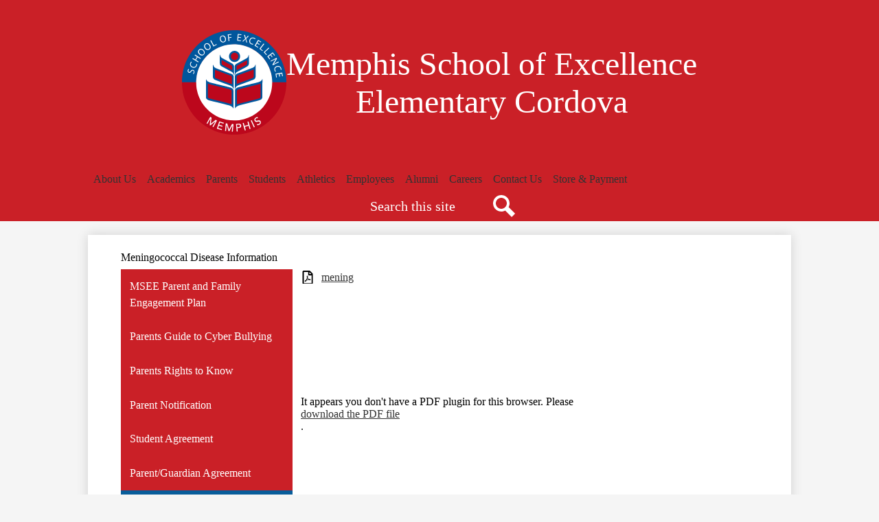

--- FILE ---
content_type: text/html;charset=UTF-8
request_url: https://mseec.sememphis.org/apps/pages/index.jsp?uREC_ID=1709957&type=d&pREC_ID=1873614
body_size: 11653
content:



































    
<!DOCTYPE html>
<!-- Powered by Edlio -->
    
        <html lang="en" class="edlio desktop">
    
    <!-- prod-cms-tomcat-v2025110301-006 -->
<head>
<script>
edlioCorpDataLayer = [{
"CustomerType": "DWS Child",
"AccountExternalId": "0010b00002VRbc9AAD",
"WebsiteName": "Memphis School of Excellence Elementary Cordova",
"WebsiteId": "MEMSOE-MESEC",
"DistrictExternalId": "0010b00002HJE26AAH",
"DistrictName": "Memphis School of Excellence",
"DistrictWebsiteId": "MEMSOE"
}];
</script>
<script>(function(w,d,s,l,i){w[l]=w[l]||[];w[l].push({'gtm.start':
new Date().getTime(),event:'gtm.js'});var f=d.getElementsByTagName(s)[0],
j=d.createElement(s),dl=l!='dataLayer'?'&l='+l:'';j.async=true;j.src=
'https://www.googletagmanager.com/gtm.js?id='+i+dl+ '&gtm_auth=53ANkNZTATx5fKdCYoahug&gtm_preview=env-1&gtm_cookies_win=x';f.parentNode.insertBefore(j,f);
})(window,document,'script','edlioCorpDataLayer','GTM-KFWJKNQ');</script>


<title>Meningococcal Disease Information – Useful Links – Memphis School of Excellence Elementary Cordova</title>
<meta http-equiv="Content-Type" content="text/html; charset=UTF-8">
<meta name="description" content="Memphis School of Excellence Elementary Cordova is located in Cordova, TN.">
<meta property="og:title" content="Meningococcal Disease Information"/>
<meta property="og:description" content=""/>
<meta property="og:image" content="http://mseec.sememphis.org/pics/MEMSOE-MESEC_LOGO.gif"/>
<meta property="og:image:width" content="250"/>
<meta property="og:image:height" content="250"/>
<meta name="generator" content="Edlio CMS">
<meta name="referrer" content="always">
<meta name="viewport" content="width=device-width, initial-scale=1.0"/>
<link rel="apple-touch-icon" sizes="180x180" href="/apple-touch-icon.png">
<link rel="icon" type="image/png" href="/favicon-32x32.png" sizes="32x32">
<link rel="icon" href="/favicon.ico" type="image/x-icon">
<!--[if lt IE 9]><script src="/apps/js/common/html5shiv-pack-1762201703554.js"></script><![endif]-->
<link rel="stylesheet" href="/apps/shared/main-pack-1762201703554.css" type="text/css">
<link rel="stylesheet" href="/shared/main.css" type="text/css">
<link rel="stylesheet" href="/apps/webapps/global/public/css/site-pack-1762201703554.css" type="text/css">
<link rel="stylesheet" href="/apps/webapps/global/public/css/temp-pack-1762201703554.css" type="text/css">
<link rel="stylesheet" href="/apps/shared/web_apps-pack-1762201703554.css" type="text/css">
<script src="/apps/js/common/common-pack-1762201703554.js" type="text/javascript" charset="utf-8"></script>

<link href="/apps/js/common/fileicons-pack-1762201703554.css" type="text/css" rel="stylesheet">
<link href="/apps/js/components/magnific-popup-pack-1762201703554.css" type="text/css" rel="stylesheet">
<link href="/apps/js/pages/public_pages-pack-1762201703554.css" type="text/css" rel="stylesheet">
<link href="/apps/js/pages/jquery.slideshow-pack-1762201703554.css" type="text/css" rel="stylesheet">
<link href="/apps/js/pages/folder_links-pack-1762201703554.css" type="text/css" rel="stylesheet">
<script type="text/javascript" charset="utf-8" src="/apps/js/jquery/3.7.1/jquery-pack-1762201703554.js"></script>
<script type="text/javascript" charset="utf-8">
					var jq37 = jQuery.noConflict();
				</script>
<script src="/apps/js/common/microevent-pack-1762201703554.js" charset="utf-8"></script>
<script src="/apps/js/pages/jquery.slideshow-pack-1762201703554.js" charset="utf-8"></script>
<script src="/apps/js/components/magnific-popup-pack-1762201703554.js" charset="utf-8"></script>
<script src="/apps/js/components/spin-pack-1762201703554.js" charset="utf-8"></script>
<script src="/apps/js/components/image-lightbox-pack-1762201703554.js" charset="utf-8"></script>
<script src="/apps/js/pages/public_pages-pack-1762201703554.js" charset="utf-8"></script>
<script src="/apps/js/pages/submenu-pack-1762201703554.js" charset="utf-8"></script>
<script type="application/ld+json">
                    {
                        "@context": "http://schema.org",
                        "@type": "BreadcrumbList",
                        "itemListElement": [
                            
                            
                                {
                                    "@type": "ListItem",
                                    "position": 1,
                                    "item": {
                                        "@id": "http://mseec.sememphis.org/apps/pages/index.jsp?uREC_ID=1709957&type=d",
                                        "name": ""
                                    }
                                },
                                
                                {
                                    "@type": "ListItem",
                                    "position": 2,
                                    "item": {
                                        "@id": "http://mseec.sememphis.org/apps/pages/index.jsp?uREC_ID=1709957&type=d&pREC_ID=1873614",
                                        "name": "Meningococcal Disease Information"
                                    }
                                }
                            
                        ]
                    }
                </script>
<link rel="stylesheet" href="//memsoem.edlioschool.com/common_files/main.css">
<script src="/apps/js/common/list-pack.js"></script>
<script type="text/javascript">
                window.edlio = window.edlio || {};
                window.edlio.isEdgeToEdge = false;
            </script>

<script type="text/javascript">
                document.addEventListener("DOMContentLoaded", function() {
                    const translateElement = document.getElementById("google_translate_element");
                    const mutationObserverCallback = function (mutationsList, observer) {
                        for (const mutation of mutationsList) {
                            if (mutation.type === 'childList') {
                                mutation.addedNodes.forEach(function (node) {
                                    if (node.nodeType === 1 && node.id === 'goog-gt-tt') {
                                        const form_element = document.getElementById("goog-gt-votingForm");
                                        if (form_element) {
                                            form_element.remove();
                                            observer.disconnect();
                                        }
                                    }
                                })
                            }
                        }
                    }

                    if (translateElement) {
                        const observer = new MutationObserver(mutationObserverCallback);
                        observer.observe(document.body, { childList: true, subtree: true });
                    }
                });
            </script>


</head>


    
	
		
		
			






<body >

<header id="header_main" class="site-header1a site-header bg-color-1" aria-label="Main Site Header">

	<a class="skip-to-content-link" href="#content_main">Skip to main content</a>
	
	<div class="school-name header-title">
		<a href="/" class="school-logo">
			<img class="logo-image" src="/pics/school_logo.svg" alt="">
			<div class="school-name-inner">
				<div class="line-one">Memphis School of Excellence</div>
				
					<div class="line-two">Elementary Cordova</div>
				
			</div>
		</a>
	</div>

	<nav id="sitenav_main" class="sitenav sitenav-main nav-group megamenu" aria-label="Main Site Navigation">
		<button id="sitenav_main_mobile_toggle" class="nav-mobile-toggle accessible-megamenu-toggle animated"><span class="hidden">Main Menu Toggle</span><span class="nav-mobile-icon-indicator"><span class="nav-mobile-icon-indicator-inner"></span></span></button>
		<ul class="nav-menu">
			
				<li class="nav-item">
					<a href="javascript:;" ><span class="nav-item-inner">About Us</span></a>
					
						<div class="sub-nav">
							<ul class="sub-nav-group">
								
									
										<li class="sub-nav-item"><a href="https://www.sememphis.org/apps/pages/index.jsp?uREC_ID=1699955&type=d&pREC_ID=1861615"  target="_blank">Mission & Vision</a></li>
									
								
									
										<li class="sub-nav-item"><a href="/apps/pages/index.jsp?uREC_ID=1707737&type=d&pREC_ID=1871648" >Principal's Message</a></li>
									
								
									
										<li class="sub-nav-item"><a href="/apps/pages/index.jsp?uREC_ID=1707737&type=d&pREC_ID=1871673" >Achievements</a></li>
									
								
									
										<li class="sub-nav-item"><a href="/apps/staff/" >Staff Directory</a></li>
									
								
									
										<li class="sub-nav-item"><a href="/apps/pages/index.jsp?uREC_ID=1707737&type=d&pREC_ID=2224990"  target="_blank">Finance</a></li>
									
								
									
										<li class="sub-nav-item"><a href="/apps/pages/index.jsp?uREC_ID=1707737&type=d&pREC_ID=1871692" >School Brochure</a></li>
									
								
									
										<li class="sub-nav-item"><a href="/apps/pages/index.jsp?uREC_ID=1708418&type=d" >Schools</a></li>
									
								
									
										<li class="sub-nav-item"><a href="https://www.readfoundationus.org/apps/pages/index.jsp?uREC_ID=4350305&type=d&pREC_ID=2602770" >Read Foundation Strategic Plan</a></li>
									
								
									
										<li class="sub-nav-item"><a href="/apps/album/" >Photo Album</a></li>
									
								
									
										<li class="sub-nav-item"><a href="/apps/video/" >Video Gallery</a></li>
									
								
									
										<li class="sub-nav-item"><a href="/apps/pages/index.jsp?uREC_ID=1768747&type=d" >Media Releases</a></li>
									
								
									
										<li class="sub-nav-item"><a href="/apps/pages/index.jsp?uREC_ID=1709896&type=d" >Social Media Links</a></li>
									
								
									
										<li class="sub-nav-item"><a href="/apps/pages/index.jsp?uREC_ID=1707737&type=d&pREC_ID=1873442" >SCS School Performance Framework</a></li>
									
								
									
										<li class="sub-nav-item"><a href="/apps/pages/index.jsp?uREC_ID=1707737&type=d&pREC_ID=1873448" >Donate to MSE</a></li>
									
								
									
										<li class="sub-nav-item"><a href="/apps/pages/index.jsp?uREC_ID=1707737&type=d&pREC_ID=1873461" >F.A.Q</a></li>
									
								
									
										<li class="sub-nav-item"><a href="https://3.files.edl.io/b97b/21/10/25/130304-3de3f405-8130-4293-9317-dd148bc9f91a.png"  target="_blank">Network Organization Chart</a></li>
									
								
									
										<li class="sub-nav-item"><a href="/apps/pages/index.jsp?uREC_ID=1707737&type=d&pREC_ID=2556679" >Title 1 Federal Programs</a></li>
									
								
							</ul>
							<div class="mm-extra-content">
								
								<div class="info">
								
								</div>
							</div>
						</div>
					
				</li>
			
				<li class="nav-item">
					<a href="javascript:;" ><span class="nav-item-inner">Academics</span></a>
					
						<div class="sub-nav">
							<ul class="sub-nav-group">
								
									
										<li class="sub-nav-item"><a href="http://www.sememphis.org/apps/pages/index.jsp?uREC_ID=1858351&type=d" >MSE Continuous Learning Plan (CLP)</a></li>
									
								
									
										<li class="sub-nav-item"><a href="https://mseec.sememphis.org/apps/pages/index.jsp?uREC_ID=1709913&type=d&pREC_ID=2184725" >Foundational Literacy Skills Plan</a></li>
									
								
									
										<li class="sub-nav-item"><a href="http://www.sememphis.org/apps/pages/index.jsp?uREC_ID=1699991&type=d" >Academic Programs</a></li>
									
								
									
										<li class="sub-nav-item"><a href="http://www.sememphis.org/apps/pages/index.jsp?uREC_ID=1757865&type=d" >Annual Performance Report</a></li>
									
								
									
										<li class="sub-nav-item"><a href="https://reportcard.tnk12.gov/"  target="_blank">State Report Card</a></li>
									
								
									
										<li class="sub-nav-item"><a href="/apps/pages/index.jsp?uREC_ID=1758429&type=d"  target="_blank">PBIS</a></li>
									
								
									
										<li class="sub-nav-item"><a href="http://www.sememphis.org/apps/pages/index.jsp?uREC_ID=1700001&type=d" >Counseling</a></li>
									
								
									
										<li class="sub-nav-item"><a href="http://www.sememphis.org/apps/pages/index.jsp?uREC_ID=1700009&type=d" >Special Education</a></li>
									
								
									
										<li class="sub-nav-item"><a href="http://www.sememphis.org/apps/pages/index.jsp?uREC_ID=1700011&type=d" >English Language Learners</a></li>
									
								
									
										<li class="sub-nav-item"><a href="http://www.sememphis.org/apps/pages/index.jsp?uREC_ID=1757867&type=d" >Gifted & Talented</a></li>
									
								
									
										<li class="sub-nav-item"><a href="http://www.sememphis.org/apps/pages/index.jsp?uREC_ID=1700009&type=d" >STEM Education</a></li>
									
								
									
										<li class="sub-nav-item"><a href="http://www.sememphis.org/apps/pages/index.jsp?uREC_ID=1757869&type=d" >Assessment & Testing</a></li>
									
								
									
										<li class="sub-nav-item"><a href="http://www.sememphis.org/apps/pages/index.jsp?uREC_ID=1757870&type=d" >Academic Calendar</a></li>
									
								
									
										<li class="sub-nav-item"><a href="https://www.tn.gov/education/index.shtml"  target="_blank">TN Department of Education</a></li>
									
								
									
										<li class="sub-nav-item"><a href="https://docs.google.com/spreadsheets/d/1aKo7dg-TW2UuDPYBAnEJnOO7NyyPuNXkksEF9yzYgQQ/edit?usp=sharing" >Age-Appropriate Reading Materials</a></li>
									
								
									
										<li class="sub-nav-item"><a href="https://www.sememphis.org/apps/pages/index.jsp?uREC_ID=1757869&type=d&pREC_ID=1861727" >Assessment & Testing</a></li>
									
								
							</ul>
							<div class="mm-extra-content">
								
								<div class="info">
								
								</div>
							</div>
						</div>
					
				</li>
			
				<li class="nav-item">
					<a href="javascript:;" ><span class="nav-item-inner">Parents</span></a>
					
						<div class="sub-nav">
							<ul class="sub-nav-group">
								
									
										<li class="sub-nav-item"><a href="https://sememphis.powerschool.com/public/home.html"  target="_blank">MSE PowerSchool Login/Registration</a></li>
									
								
									
										<li class="sub-nav-item"><a href="https://scstn.powerschool.com/public/"  target="_blank">SCS PowerSchool Login</a></li>
									
								
									
										<li class="sub-nav-item"><a href="https://www.sememphis.org/apps/pages/index.jsp?uREC_ID=1757870&type=d&pREC_ID=1861733" >Academic Calendar</a></li>
									
								
									
										<li class="sub-nav-item"><a href="/apps/pages/index.jsp?uREC_ID=1709942&type=d&pREC_ID=1873540"  target="_blank">Student Application Form</a></li>
									
								
									
										<li class="sub-nav-item"><a href="/apps/pages/index.jsp?uREC_ID=1709942&type=d&pREC_ID=1873541" >Reenrollment Form</a></li>
									
								
									
										<li class="sub-nav-item"><a href="https://www.sememphis.org/apps/pages/index.jsp?uREC_ID=1700016&type=d&pREC_ID=1861760" >Student & Parent Handbook</a></li>
									
								
									
										<li class="sub-nav-item"><a href="https://www.sememphis.org/apps/pages/index.jsp?uREC_ID=1700016&type=d&pREC_ID=2543017" >Military Family Resource Page</a></li>
									
								
									
										<li class="sub-nav-item"><a href="/apps/pages/index.jsp?uREC_ID=1709942&type=d&pREC_ID=1873551"  target="_blank">Transportation</a></li>
									
								
									
										<li class="sub-nav-item"><a href="/apps/pages/index.jsp?uREC_ID=1709942&type=d&pREC_ID=1873555" >Volunteer Signup</a></li>
									
								
									
										<li class="sub-nav-item"><a href="/apps/pages/index.jsp?uREC_ID=1709942&type=d&pREC_ID=1873559" >PTO</a></li>
									
								
									
										<li class="sub-nav-item"><a href="/apps/pages/index.jsp?uREC_ID=1709957&type=d" >Useful Links</a></li>
									
								
									
										<li class="sub-nav-item"><a href="https://1.cdn.edl.io/3nEYXHqGsSrgmtQTpObMMArIDn1rnUamHkKgQKxhwAJPu2yh.pdf"  target="_blank">State Statutory Rights of Parents and Students</a></li>
									
								
									
										<li class="sub-nav-item"><a href="https://4.files.edl.io/18a8/09/08/20/215653-f4ce94bc-ef4f-4b59-9459-a12e34535f01.pdf"  target="_blank">MSEEC Parent Compact 2020-21</a></li>
									
								
									
										<li class="sub-nav-item"><a href="https://forms.gle/GD2dzvXhZjbgCZCr6" >Student Absence Form</a></li>
									
								
									
										<li class="sub-nav-item"><a href="https://4.files.edl.io/f5b8/08/12/22/163321-7d1f2386-eec4-49b3-b044-8210f9a09eda.pdf"  target="_blank">MSEC Parent and Family Engagement Policy</a></li>
									
								
									
										<li class="sub-nav-item"><a href="https://docs.google.com/forms/d/e/1FAIpQLSea4SPH7RpZ1NNWQakXHpRPXn0yhCoL4Y_I5bFz0cuOFGGkPA/viewform"  target="_blank">Suggestion Box!</a></li>
									
								
									
										<li class="sub-nav-item"><a href="https://4.files.edl.io/3862/07/10/23/191454-e173b441-313c-4cee-92e3-2372bd858dd7.pdf" >MSEEC School Supply List 2023-2024</a></li>
									
								
							</ul>
							<div class="mm-extra-content">
								
								<div class="info">
								
								</div>
							</div>
						</div>
					
				</li>
			
				<li class="nav-item">
					<a href="javascript:;" ><span class="nav-item-inner">Students</span></a>
					
						<div class="sub-nav">
							<ul class="sub-nav-group">
								
									
										<li class="sub-nav-item"><a href="https://sememphis.powerschool.com/public/home.html"  target="_blank">MSE PowerSchool Login</a></li>
									
								
									
										<li class="sub-nav-item"><a href="https://scstn.powerschool.com/public/"  target="_blank">SCS PowerSchool Login</a></li>
									
								
									
										<li class="sub-nav-item"><a href="/apps/pages/index.jsp?uREC_ID=1710012&type=d&pREC_ID=1873628" >Bell Schedule</a></li>
									
								
									
										<li class="sub-nav-item"><a href="http://www.mcsk12.net/nutrition/menus.php"  target="_blank">Lunch Menu</a></li>
									
								
									
										<li class="sub-nav-item"><a href="https://accounts.google.com/signin/v2/identifier?continue=https://mail.google.com/mail/&ltmpl=default&hd=sememphis.org&service=mail&sacu=1&rip=1&flowName=GlifWebSignIn&flowEntry=ServiceLogin"  target="_blank">Student Email</a></li>
									
								
									
										<li class="sub-nav-item"><a href="https://docs.google.com/forms/d/1auCtFefdZQBv9AzjkmzhebzetUqEJM6idopAXKtAIGQ/edit"  target="_blank">MSE Student IT Help Request Form</a></li>
									
								
									
										<li class="sub-nav-item"><a href="https://www.sememphis.org/apps/pages/index.jsp?uREC_ID=1700016&type=d&pREC_ID=1861760" >Student & Parent Handbook</a></li>
									
								
									
										<li class="sub-nav-item"><a href="/apps/album/" >Photo Album</a></li>
									
								
									
										<li class="flyout">
											<a href="/apps/pages/index.jsp?uREC_ID=1710012&type=d&pREC_ID=1873639" >Student Useful Links</a>
											<ul class="flyout-group">
												
													<li class="sub-nav-item"><a href="https://docs.google.com/document/d/1_dOuk1LUtyLbav0RH4Ij9pWd5RQaD7LZ/edit" >Clubs Manual</a></li>
												
											</ul>
										</li>
									
								
									
										<li class="sub-nav-item"><a href="/apps/pages/index.jsp?uREC_ID=1710012&type=d&pREC_ID=1873644" >Report Bullying</a></li>
									
								
									
										<li class="sub-nav-item"><a href="https://1.cdn.edl.io/3nEYXHqGsSrgmtQTpObMMArIDn1rnUamHkKgQKxhwAJPu2yh.pdf"  target="_blank">State Statutory Rights of Parents and Students</a></li>
									
								
									
										<li class="sub-nav-item"><a href="https://forms.gle/WetQvcXFiHeMb1kD6"  target="_blank">Student Absence Form</a></li>
									
								
							</ul>
							<div class="mm-extra-content">
								
								<div class="info">
								
								</div>
							</div>
						</div>
					
				</li>
			
				<li class="nav-item">
					<a href="javascript:;" ><span class="nav-item-inner">Athletics</span></a>
					
						<div class="sub-nav">
							<ul class="sub-nav-group">
								
									
										<li class="sub-nav-item"><a href="/apps/pages/index.jsp?uREC_ID=1710031&type=d&pREC_ID=1873655" >MSE Elementary Cordova</a></li>
									
								
							</ul>
							<div class="mm-extra-content">
								
								<div class="info">
								
								</div>
							</div>
						</div>
					
				</li>
			
				<li class="nav-item">
					<a href="javascript:;" ><span class="nav-item-inner">Employees</span></a>
					
						<div class="sub-nav">
							<ul class="sub-nav-group">
								
									
										<li class="sub-nav-item"><a href="https://sememphis-mseec.edlioadmin.com/apps/login/"  target="_blank">Website Employee Login</a></li>
									
								
									
										<li class="sub-nav-item"><a href="https://sememphis.powerschool.com/admin/pw.html"  target="_blank">MSE PowerSchool Admin</a></li>
									
								
									
										<li class="sub-nav-item"><a href="https://sememphis.powerschool.com/teachers/pw.html"  target="_blank">MSE PowerSchool Teacher</a></li>
									
								
									
										<li class="sub-nav-item"><a href="http://www.edugoodies.com/scs"  target="_blank">SCS PowerSchool</a></li>
									
								
									
										<li class="sub-nav-item"><a href="https://forms.gle/GCmwu61eoJ22654p9"  target="_blank">SCS PowerSchool Login Issue</a></li>
									
								
									
										<li class="sub-nav-item"><a href="https://www.sememphis.org/apps/pages/index.jsp?uREC_ID=1757870&type=d&pREC_ID=1861733" >Academic Calendar</a></li>
									
								
									
										<li class="sub-nav-item"><a href="https://www.sememphis.org/apps/pages/index.jsp?uREC_ID=1700051&type=d&pREC_ID=1941173"  target="_blank">Employee Handbook</a></li>
									
								
									
										<li class="sub-nav-item"><a href="https://mail.google.com/a/sememphis.org"  target="_blank">Employee Email</a></li>
									
								
									
										<li class="sub-nav-item"><a href="https://auth.operationshero.com/login"  target="_blank">IT Service Request</a></li>
									
								
									
										<li class="sub-nav-item"><a href="/apps/pages/index.jsp?uREC_ID=1709957&type=d&pREC_ID=2068206" >Staff Dashboard</a></li>
									
								
									
										<li class="sub-nav-item"><a href="https://efp224eac.efinanceplus.powerschool.com/eFP22.4/EmployeeAccessCenter/Web/MultDBlogin.aspx?entity=MSEENV"  target="_blank">My Payroll</a></li>
									
								
									
										<li class="sub-nav-item"><a href="https://rossandyerger.employeenavigator.com/benefits/Account/Login"  target="_blank">Health Benefits</a></li>
									
								
									
										<li class="sub-nav-item"><a href="https://erp2310eac.erp.powerschool.com/erp/EmployeeAccessCenter/Web/ExternalLogin.aspx?districtid=d83eaa19-a0fc-4c8d-ab93-80de8641f334"  target="_blank">Employee Access Center (EAC)</a></li>
									
								
									
										<li class="sub-nav-item"><a href="https://site.gcntraining.com/"  target="_blank">MSE GCN PD Training</a></li>
									
								
									
										<li class="sub-nav-item"><a href="https://sememphis.tedk12.com/hire/index.aspx"  target="_blank">Internal Job Apprication</a></li>
									
								
									
										<li class="sub-nav-item"><a href="/apps/pages/index.jsp?uREC_ID=1710045&type=d&pREC_ID=1873704" >Academic DashBoard</a></li>
									
								
									
										<li class="sub-nav-item"><a href="/apps/pages/index.jsp?uREC_ID=1710045&type=d&pREC_ID=1873705" >Discipline DashBoard</a></li>
									
								
									
										<li class="sub-nav-item"><a href="/apps/pages/index.jsp?uREC_ID=1710045&type=d&pREC_ID=2339135" >MSE Pay Day Schedule</a></li>
									
								
									
										<li class="sub-nav-item"><a href="https://www.sememphis.org/apps/pages/index.jsp?uREC_ID=1699987&type=d&pREC_ID=2349885" >Timesheet Form</a></li>
									
								
									
										<li class="sub-nav-item"><a href="https://4.files.edl.io/6d82/08/31/22/144551-75228c0e-e5d9-44ec-8a59-1798b7fef7a2.pdf" >MSE PD Request Policy</a></li>
									
								
									
										<li class="sub-nav-item"><a href="https://www.sememphis.org/apps/pages/index.jsp?uREC_ID=1700051&type=d&pREC_ID=2392939" >MSE Family and Medical Leave Policy</a></li>
									
								
									
										<li class="sub-nav-item"><a href="https://sites.google.com/sememphis.org/memphisschoolofexcellence?usp=sharing"  target="_blank">Teacher Portal</a></li>
									
								
									
										<li class="sub-nav-item"><a href="https://mse.frontierportal.com/Account/Login?ReturnUrl=/HomeVisit" >Home-Visit Portal Login</a></li>
									
								
									
										<li class="sub-nav-item"><a href="https://auth.operationshero.com/login"  target="_blank">Operation Hero (IT-Operation Request)</a></li>
									
								
							</ul>
							<div class="mm-extra-content">
								
								<div class="info">
								
								</div>
							</div>
						</div>
					
				</li>
			
				<li class="nav-item">
					<a href="javascript:;" ><span class="nav-item-inner">Alumni</span></a>
					
						<div class="sub-nav">
							<ul class="sub-nav-group">
								
									
										<li class="sub-nav-item"><a href="https://www.sememphis.org/apps/pages/index.jsp?uREC_ID=1700052&type=d&pREC_ID=1861832" >Welcome</a></li>
									
								
									
										<li class="sub-nav-item"><a href="https://www.sememphis.org/apps/pages/index.jsp?uREC_ID=1700052&type=d&pREC_ID=1861834"  target="_blank">Transcript Request</a></li>
									
								
									
										<li class="sub-nav-item"><a href="https://www.sememphis.org/apps/pages/index.jsp?uREC_ID=1700052&type=d&pREC_ID=1861836"  target="_blank">Upcoming Events</a></li>
									
								
									
										<li class="sub-nav-item"><a href="https://www.sememphis.org/apps/pages/index.jsp?uREC_ID=1700052&type=d&pREC_ID=1861841"  target="_blank">Alumni Signup</a></li>
									
								
									
										<li class="sub-nav-item"><a href="https://gradulet.org/"  target="_blank">Gradulet</a></li>
									
								
							</ul>
							<div class="mm-extra-content">
								
								<div class="info">
								
								</div>
							</div>
						</div>
					
				</li>
			
				<li class="nav-item">
					<a href="javascript:;" ><span class="nav-item-inner">Careers</span></a>
					
						<div class="sub-nav">
							<ul class="sub-nav-group">
								
									
										<li class="sub-nav-item"><a href="https://www.sememphis.org/apps/pages/index.jsp?uREC_ID=1700055&type=d&pREC_ID=1861844" >Welcome</a></li>
									
								
									
										<li class="sub-nav-item"><a href="https://www.sememphis.org/apps/pages/index.jsp?uREC_ID=1700055&type=d&pREC_ID=2105122"  target="_blank">Employment Opportunities</a></li>
									
								
									
										<li class="sub-nav-item"><a href="https://www.sememphis.org/apps/pages/index.jsp?uREC_ID=1700055&type=d&pREC_ID=1861847" >Salary Schedules</a></li>
									
								
									
										<li class="sub-nav-item"><a href="https://www.sememphis.org/apps/pages/index.jsp?uREC_ID=1700055&type=d&pREC_ID=2127508" >MSE Benefits</a></li>
									
								
									
										<li class="sub-nav-item"><a href="https://www.sememphis.org/apps/pages/index.jsp?uREC_ID=1700055&type=d&pREC_ID=2127490" >Employee Assistance Program</a></li>
									
								
									
										<li class="sub-nav-item"><a href="https://www.sememphis.org/apps/pages/index.jsp?uREC_ID=1700055&type=d&pREC_ID=2105687" >Coaching Support</a></li>
									
								
									
										<li class="sub-nav-item"><a href="https://www.sememphis.org/apps/pages/index.jsp?uREC_ID=1700055&type=d&pREC_ID=2105465"  target="_blank">Refer a Teacher</a></li>
									
								
									
										<li class="sub-nav-item"><a href="https://www.sememphis.org/apps/pages/index.jsp?uREC_ID=1700055&type=d&pREC_ID=2105551" >Grow Your Own Administrator</a></li>
									
								
									
										<li class="sub-nav-item"><a href="https://www.sememphis.org/apps/pages/index.jsp?uREC_ID=1700055&type=d&pREC_ID=1861850" >Service Record Request</a></li>
									
								
									
										<li class="sub-nav-item"><a href="https://www.sememphis.org/apps/pages/index.jsp?uREC_ID=1757870&type=d&pREC_ID=1861733" >Employee Calendar</a></li>
									
								
									
										<li class="sub-nav-item"><a href="https://www.sememphis.org/apps/pages/index.jsp?uREC_ID=2801991&type=d&pREC_ID=2312165"  target="_blank">Other Job Opportunities</a></li>
									
								
							</ul>
							<div class="mm-extra-content">
								
								<div class="info">
								
								</div>
							</div>
						</div>
					
				</li>
			
				<li class="nav-item">
					<a href="javascript:;" ><span class="nav-item-inner">Contact Us</span></a>
					
						<div class="sub-nav">
							<ul class="sub-nav-group">
								
									
										<li class="sub-nav-item"><a href="/apps/pages/index.jsp?uREC_ID=1710136&type=d&pREC_ID=1873753" >Contact Us</a></li>
									
								
									
										<li class="sub-nav-item"><a href="/apps/contact/" >Guest Book</a></li>
									
								
									
										<li class="sub-nav-item"><a href="https://docs.google.com/forms/d/e/1FAIpQLSdPbIj199TQG9xyjC3Hjc4ebq1JHGXog4aT76yXL_ubOZDqCA/viewform"  target="_blank">PowerSchool Login Issue</a></li>
									
								
									
										<li class="sub-nav-item"><a href="/apps/pages/index.jsp?uREC_ID=1707737&type=d&pREC_ID=1873461" >F.A.Q</a></li>
									
								
									
										<li class="sub-nav-item"><a href="https://mseec.sememphis.org/apps/pages/index.jsp?uREC_ID=1709913&type=d&pREC_ID=2184725" >Foundational Literacy Skills Plan</a></li>
									
								
							</ul>
							<div class="mm-extra-content">
								
								<div class="info">
								
								</div>
							</div>
						</div>
					
				</li>
			
				<li class="nav-item">
					<a href="https://osp.osmsinc.com/SEMemphis/BVModules/CategoryTemplates/Detailed%20List%20with%20Properties/Category.aspx?categoryid=NG360" ><span class="nav-item-inner">Store & Payment</span></a>
					
				</li>
			
		</ul>
	</nav>

	<div class="search-holder mobile-hidden">
		<form action="/apps/search/" id="search" class="site-search-field">
			<label for="site_search" class="hidden">Search</label>
			<input type="search" class="site-search-field-input" id="site_search" name="q" placeholder="Search this site" title="Search">
			<button type="submit" class="site-search-button" ><svg xmlns="http://www.w3.org/2000/svg" version="1.1" x="0" y="0" viewBox="0 0 64 64" xml:space="preserve"><path d="M64 54L45.2 35.2C47 31.9 48 28.1 48 24 48 10.7 37.3 0 24 0S0 10.7 0 24s10.7 24 24 24c4.1 0 7.9-1 11.2-2.8L54 64 64 54zM8 24c0-8.8 7.2-16 16-16s16 7.2 16 16 -7.2 16-16 16S8 32.8 8 24z"/></svg><span class="hidden">Search</span></button>
		</form>
		<a href="/apps/search" class="search-icon-link"><svg xmlns="http://www.w3.org/2000/svg" version="1.1" x="0" y="0" viewBox="0 0 64 64" xml:space="preserve"><path d="M64 54L45.2 35.2C47 31.9 48 28.1 48 24 48 10.7 37.3 0 24 0S0 10.7 0 24s10.7 24 24 24c4.1 0 7.9-1 11.2-2.8L54 64 64 54zM8 24c0-8.8 7.2-16 16-16s16 7.2 16 16 -7.2 16-16 16S8 32.8 8 24z"/></svg><span class="hidden">Search</span></a>
	</div>
	
</header>
<main id="content_main" class="site-content" aria-label="Main Site Content" tabindex="-1">



		
	
    

    


<style>
	:root {
		--primary-color: rgb(202,32,39);
		--over-primary-color: rgb(255, 255, 255);
		--secondary-color: rgb(8,93,154);
		--over-secondary-color: rgb(255, 255, 255);
	}
</style>




    
    
    

















    

    












        <h1 class="pageTitle ">Meningococcal Disease Information</h1>
    


<div class="left-aligned pages-content-wrapper style-overwrite  ">




<script>
	var script = document.createElement('script');
	script.src = "https://cdnjs.cloudflare.com/ajax/libs/tota11y/0.1.6/tota11y.min.js";

	if(getQueryString('tota11y') === 'true') {
		document.head.append(script);
	}	

	function getQueryString (field, url) {
		var href = url ? url : window.location.href;
		var reg = new RegExp( '[?&]' + field + '=([^&#]*)', 'i' );
		var string = reg.exec(href);
		return string ? string[1] : null;
	}
</script>

<div class="pages-left-column-wrapper" 
	style="margin-left: -262px;"
> 
	<div class="pages-left-column pages-column" 
			style="margin-left: 262px"
	>



<div class="page-block page-block-files  ">
		<ul class="page-block-file attachment-list-public">
					<li class="file-holder">

								<a class="attachment-type-pdf" id="10,280,292" href="https://4.files.edl.io/84f6/03/24/20/155139-233491f8-ca1e-47ed-b57f-1c4f0532de2c.pdf" target="_blank">mening</a>
								<object data="https://4.files.edl.io/84f6/03/24/20/155139-233491f8-ca1e-47ed-b57f-1c4f0532de2c.pdf" type="application/pdf" width="100%" height="925px" class="large" title="mening">
									<embed src="https://4.files.edl.io/84f6/03/24/20/155139-233491f8-ca1e-47ed-b57f-1c4f0532de2c.pdf" type="application/pdf" />
									<p>It appears you don't have a PDF plugin for this browser.
									Please <a href="https://4.files.edl.io/84f6/03/24/20/155139-233491f8-ca1e-47ed-b57f-1c4f0532de2c.pdf">download the PDF file</a>.</p>
								</object>
					</li>
			</ul>
</div>




	</div>
</div>


<div 
	class="pages-right-column pages-column" 
	style="width: 250px;"
	
>




    <div class="page-block page-block-nav page-block-nav-colors ">
        <nav
            class=""
            aria-label="Navigation for Useful Links section"
            data-type="vertical">
            <ul>

        <li class=" ">
            <div class="title-wrapper">
    <a href="/apps/pages/index.jsp?uREC_ID=1709957&type=d&pREC_ID=1873562"  >
        <span class="title">MSEE Parent and Family Engagement Plan</span>
    </a>

            </div>
        </li>

        <li class=" ">
            <div class="title-wrapper">
    <a href="/apps/pages/index.jsp?uREC_ID=1709957&type=d&pREC_ID=1873570"  >
        <span class="title">Parents Guide to Cyber Bullying</span>
    </a>

            </div>
        </li>

        <li class=" ">
            <div class="title-wrapper">
    <a href="/apps/pages/index.jsp?uREC_ID=1709957&type=d&pREC_ID=1873575"  >
        <span class="title">Parents Rights to Know</span>
    </a>

            </div>
        </li>

        <li class=" ">
            <div class="title-wrapper">
    <a href="/apps/pages/index.jsp?uREC_ID=1709957&type=d&pREC_ID=1873583"  >
        <span class="title">Parent Notification</span>
    </a>

            </div>
        </li>

        <li class=" ">
            <div class="title-wrapper">
    <a href="/apps/pages/index.jsp?uREC_ID=1709957&type=d&pREC_ID=1873596"  >
        <span class="title">Student Agreement</span>
    </a>

            </div>
        </li>

        <li class=" ">
            <div class="title-wrapper">
    <a href="/apps/pages/index.jsp?uREC_ID=1709957&type=d&pREC_ID=1873604"  >
        <span class="title">Parent/Guardian Agreement</span>
    </a>

            </div>
        </li>

        <li class="current ">
            <div class="title-wrapper">
    <a href="/apps/pages/index.jsp?uREC_ID=1709957&type=d&pREC_ID=1873614" aria-current="Page" >
        <span class="title">Meningococcal Disease Information</span>
    </a>

            </div>
        </li>

        <li class=" ">
            <div class="title-wrapper">
    <a href="/apps/pages/index.jsp?uREC_ID=1709957&type=d&pREC_ID=1873619"  >
        <span class="title">The Excel Center Flier</span>
    </a>

            </div>
        </li>

        <li class=" ">
            <div class="title-wrapper">
    <a href="/apps/pages/index.jsp?uREC_ID=1709957&type=d&pREC_ID=1873621"  >
        <span class="title">Influenza Notification</span>
    </a>

            </div>
        </li>

        <li class=" ">
            <div class="title-wrapper">
    <a href="/apps/pages/index.jsp?uREC_ID=1709957&type=d&pREC_ID=1969266"  >
        <span class="title">Technology Acceptable Use Policy</span>
    </a>

            </div>
        </li>

        <li class=" ">
            <div class="title-wrapper">
    <a href="/apps/pages/index.jsp?uREC_ID=1709957&type=d&pREC_ID=1969267"  >
        <span class="title">Student Portable Device Loan Agreement</span>
    </a>

            </div>
        </li>

        <li class=" ">
            <div class="title-wrapper">
    <a href="/apps/pages/index.jsp?uREC_ID=1709957&type=d&pREC_ID=1982134"  >
        <span class="title">Shared Residence Affidavit</span>
    </a>

            </div>
        </li>

        <li class=" ">
            <div class="title-wrapper">
    <a href="/apps/pages/index.jsp?uREC_ID=1709957&type=d&pREC_ID=2068206"  >
        <span class="title">Staff Dashboard</span>
    </a>

            </div>
        </li>

        <li class=" ">
            <div class="title-wrapper">
    <a href="/apps/pages/index.jsp?uREC_ID=1709957&type=d&pREC_ID=2650910"  >
        <span class="title">CIPA (Children's Internet Protection Act)</span>
    </a>

            </div>
        </li>
            </ul>
        </nav>
    </div>


</div>
	</div>








	
</main>
<footer class="site-footer modular-footer" id="footer_main" aria-label="Main Site Footer">
<div class="footer-grid">
<div class="footer-row bg-color-2 width-constrain-row convert-none padded-row">
<div class="footer-row-inner">
<div class="footer-column">
<div class="school-name footer-title school-logo logo-orientation-horizontal ">
<img class="logo-image" src="/pics/school_logo.svg" alt="">
<div class="school-name-inner">
<div class="line-one">Memphis School of Excellence</div>
<div class="line-two">Elementary Cordova</div>
</div>
</div>
<div class="footer-address">
<div class="footer-info-block"><a href="/apps/maps">8350 Macon Rd., <br>Cordova, TN 38018</a></div>
<div class="footer-info-block">Phone: <a href="tel:+19017078146">(901) 707-8146 </a></div>
<div class="footer-info-block">Fax: (901) 654-3087 </div>
</div>
<nav id="footer_nav1" class="footer-secondary-nav flat-icon-colors orientation-vertical" aria-labelledby="footer_nav1_header">
<div class="section-title" id="footer_nav1_header">Useful Links </div>
<ul class="links-list">
<li class="link-item item-name"><a href="https://www.sememphis.org/pdf/AccessibilityStatement2.pdf"><span class="link-text">Accessiblity Statement</span></a></li>
<li class="link-item item-name"><a href="https://www.sememphis.org/apps/pages/index.jsp?uREC_ID=1700020&type=d&pREC_ID=2538670"><span class="link-text">FERPA - Non-Discrimination </span></a></li>
<li class="link-item item-name"><a href="https://www.sememphis.org/apps/pages/index.jsp?uREC_ID=1700055&type=d&pREC_ID=2105122"><span class="link-text">Employment</span></a></li>
<li class="link-item item-name"><a href="https://www.sememphis.org/apps/pages/index.jsp?uREC_ID=1700020&type=d&pREC_ID=1969258"><span class="link-text">MSE Technology Acceptable Use Policy</span></a></li>
<li class="link-item item-name"><a href="https://www.sememphis.org/apps/pages/index.jsp?uREC_ID=1700020&type=d&pREC_ID=2649112"><span class="link-text">CIPA (Children's Internet Protection Act)</span></a></li>
</ul>
</nav>
<nav id="footer_nav2" class="footer-secondary-nav icon-only flat-icon-colors orientation-horizontal" aria-labelledby="footer_nav2_header">
<div class="hidden" id="footer_nav2_header">Social Media Links</div>
<ul class="links-list">
<li class="link-item item-name"><a href="https://www.facebook.com/MSECordova/"><img aria-hidden="true" alt="" src=/apps/webapps/next/global/cms-icon-library/svgs/raw/FacebookColor.svg onload="(function(e){var t=e.src,n=new XMLHttpRequest;n.open('GET',t,!0),n.responseType='text',n.onload=function(){if(n.readyState===n.DONE&&200===n.status){var r=n.responseText;if(r){var t=(new DOMParser).parseFromString(r,'text/xml').getElementsByTagName('svg')[0];t.removeAttribute('xmlns:a'), t.ariaHidden='true', e.parentNode.replaceChild(t,e)}}},n.send(null)})(this)"/><span class="link-text">Facebook</span></a></li>
<li class="link-item item-name"><a href="https://twitter.com/i/flow/login?redirect_after_login=%2Fmsehigh"><img aria-hidden="true" alt="" src=/apps/webapps/next/global/cms-icon-library/svgs/raw/TwitterColor.svg onload="(function(e){var t=e.src,n=new XMLHttpRequest;n.open('GET',t,!0),n.responseType='text',n.onload=function(){if(n.readyState===n.DONE&&200===n.status){var r=n.responseText;if(r){var t=(new DOMParser).parseFromString(r,'text/xml').getElementsByTagName('svg')[0];t.removeAttribute('xmlns:a'), t.ariaHidden='true', e.parentNode.replaceChild(t,e)}}},n.send(null)})(this)"/><span class="link-text">Twitter</span></a></li>
<li class="link-item item-name"><a href="https://www.instagram.com/msehigh/"><img aria-hidden="true" alt="" src=/apps/webapps/next/global/cms-icon-library/svgs/raw/InstagramColor.svg onload="(function(e){var t=e.src,n=new XMLHttpRequest;n.open('GET',t,!0),n.responseType='text',n.onload=function(){if(n.readyState===n.DONE&&200===n.status){var r=n.responseText;if(r){var t=(new DOMParser).parseFromString(r,'text/xml').getElementsByTagName('svg')[0];t.removeAttribute('xmlns:a'), t.ariaHidden='true', e.parentNode.replaceChild(t,e)}}},n.send(null)})(this)"/><span class="link-text">Instagram</span></a></li>
<li class="link-item item-name"><a href="https://www.youtube.com/channel/UC-4vNpQmvCtf2x2zysPejLA"><img aria-hidden="true" alt="" src=/apps/webapps/next/global/cms-icon-library/svgs/raw/YoutubeColor.svg onload="(function(e){var t=e.src,n=new XMLHttpRequest;n.open('GET',t,!0),n.responseType='text',n.onload=function(){if(n.readyState===n.DONE&&200===n.status){var r=n.responseText;if(r){var t=(new DOMParser).parseFromString(r,'text/xml').getElementsByTagName('svg')[0];t.removeAttribute('xmlns:a'), t.ariaHidden='true', e.parentNode.replaceChild(t,e)}}},n.send(null)})(this)"/><span class="link-text">YouTube</span></a></li>
</ul>
</nav>
<div class="edlio-logos-block edlio-logos-">
<a href="http://admin.mseec.sememphis.org" class="edlio-login-link"><span class="edlio-logo"><svg xmlns="http://www.w3.org/2000/svg" viewBox="0 0 334.98 366.6"><path d="M334.77 247.52c-.63-4.94-5.66-7.44-10.28-6.85a11.59 11.59 0 00-8 5.43c-23.16 29.34-57.2 46.9-92.85 51.44-43.63 5.57-82.93-7.61-109.26-40.05-6.64-9.83-12.76-21-16.33-33.09-.31-2.48.85-3.88 3.5-4.21 40.32-5.15 142.69-29.55 181.19-48.92 24.25-10 30.9-31.58 28.61-49.51C307.5 92 285.64 67 252.41 54.71l15.81-27.57a10 10 0 00-12.12-13L153.99 43.36l-1.53-35.95A6.94 6.94 0 00140.64 2s-71.27 57.93-90.6 91.53L17.28 72.12A9.67 9.67 0 003.19 81.9s-9.76 66.22 4.85 146.51c13.48 74.06 70.35 110.76 70.35 110.76 29.25 21.26 68.12 31.35 112.25 26.03 65.45-8.37 125.8-51.26 144.15-112.64a14.41 14.41 0 00-.02-5.04zm-248.06-53.7c-.79-6.18-1.47-16.77-.94-23.12 2.52-29 16.31-54.89 42-67.64l13.4-5.12a87 87 0 0112.25-2.47c46.28-5.92 76 31.74 78.72 53.37 1.35 10.5-109.91 44.2-139.66 48-3.32.44-5.46-.55-5.77-3.02z"/></svg>
<span class="hidden">Edlio</span></span> Login</a>
<a href="http://www.edlio.com" class="powered-by-edlio-logo edlio-logo-horiz"><svg xmlns="http://www.w3.org/2000/svg" viewBox="0 0 3857.05 489.14"><path d="M3789.08 332.42c0 54.66 36.78 119.82 91.43 119.82 42 0 59.91-34.69 59.91-72.52 0-55.7-34.69-124-91.44-124-41-1-59.9 36.79-59.9 76.72m215.44 6.31c0 73.57-51.49 152.39-152.39 152.39-87.23 0-126.11-57.8-126.11-121.91 0-73.57 53.6-153.44 152.39-153.44 86.18 0 126.11 59.9 126.11 123M3611.46 98.06c-7.35 0-14.71 3.15-21 11.56-2.1 3.15-3.15 6.31-4.2 10.51-1 9.46 2.1 16.81 8.41 23.12a21.18 21.18 0 0018.92 6.31 22 22 0 0016.81-8.41c6.31-7.36 8.41-15.77 6.31-24.17 0-2.11-1.05-3.16-2.11-5.26-5.25-9.46-13.66-13.66-23.12-13.66m4.21-39.94c1-1 3.15 0 3.15 1.05 0 3.16 0 7.36-1.05 10.51v1h12.61c2.1 0 5.26 0 7.36-1a23.65 23.65 0 007.35-1.05c2.11 0 3.16 2.1 2.11 3.15-1 3.16-3.16 6.31-6.31 10.51 1.05 1.06 3.15 2.11 4.2 4.21l3.16 3.15c0 1 13.66 13.66 13.66 28.38a69.41 69.41 0 01-1 14.71 76.55 76.55 0 01-4.21 14.71c-3.15 5.26-6.3 10.51-11.56 14.72a24.79 24.79 0 01-9.45 6.3 8 8 0 01-4.21 2.11c-2.1 1-5.25 2.1-7.36 3.15s-5.25 1.05-7.35 1.05h-12.61a19.79 19.79 0 01-8.41-2.1c-2.1-1.05-4.21-1.05-6.31-2.1-16.81-8.41-29.42-25.23-29.42-45.2v-9.45c1.05-11.57 1.05-22.07 2.1-33.64 0-3.15 3.15-4.2 5.25-2.1s5.26 4.21 7.36 7.36l3.15-3.15c1.05-1.05 2.1-2.11 3.15-2.11 2.11-1.05 3.16-2.1 5.26-3.15 2.1-2.1 5.25-3.15 7.36-5.25 2.1-1 3.15-2.11 5.25-3.16 3.15-3.15 12.61-9.45 16.82-12.61m-35.74 350c-1 31.53-5.25 52.55-36.78 58.86a9.21 9.21 0 00-7.36 9.46c0 5.25 4.21 8.4 7.36 8.4h135.58c4.2 0 8.4-3.15 8.4-9.45 0-5.26-3.15-8.41-7.35-8.41-28.38-5.26-30.48-27.33-30.48-50.45l6.3-194.43c-4.2-5.25-11.56-7.35-18.91-7.35-9.46 0-15.77 5.25-24.18 9.46-16.81 10.5-42 22.07-63.05 25.22-8.41 1-11.56 6.3-11.56 11.56 0 3.15 2.1 7.36 4.2 8.41 27.32 0 39.94 8.4 39.94 29.42zm-117.7 9.46c0 23.12 3.15 45.19 30.47 49.4 4.21 1.05 7.36 4.2 7.36 8.41 0 6.3-4.2 9.46-9.46 9.46h-134.59c-4.21 0-7.36-3.16-8.41-8.41A9.2 9.2 0 013355 467c30.48-7.36 35.73-32.58 35.73-58.86l7.36-233.31c0-21-13.67-29.43-39.94-29.43a13.31 13.31 0 01-4.2-9.46c0-5.25 3.15-9.45 11.56-10.51 21-4.2 46.24-14.71 62-25.22 8.41-5.25 14.72-9.46 25.23-9.46 6.3 0 13.66 3.16 18.92 7.36zm-399.37-75.67c0 54.65 30.48 98.79 74.62 98.79 41 0 64.11-35.73 65.16-87.23l3.15-67.26c0-4.2-1.05-6.3-3.15-8.41-14.72-17.86-38.89-27.32-62-27.32-49.4 0-77.77 36.78-77.77 91.43m134.52-114.55a57.76 57.76 0 019.46 7.35l2.1 2.11c1 0 1-1 1-2.11a119.19 119.19 0 01-1-14.71l2.1-44.14c0-24.17-18.91-29.43-41-29.43q-3.17-3.15-3.16-9.46c0-5.25 3.16-9.45 10.51-10.5 21-4.21 47.3-14.72 64.11-25.23 7.36-5.25 14.72-9.46 24.18-9.46 6.3 0 13.66 3.16 18.91 7.36l-10.57 305.8c0 27.33 6.31 45.19 26.28 49.4 7.35 1.05 10.51 0 13.66 1.05s4.2 2.1 4.2 5.25-2.1 5.26-4.2 7.36c-13.66 11.56-36.78 22.07-61 22.07-31.53 0-50.44-22.07-50.44-53.6 0-4.2 0-8.41 1.05-11.56 0-1.05 0-2.1-1.05-2.1a1 1 0 00-1 1.05c-18.92 39.94-55.71 68.31-96.69 68.31-72.52 0-108.25-58.85-108.25-120.86 0-86.18 62-154.49 148.18-154.49 18.92-1 36.79 2.1 52.55 10.51m-435.1 93.53c0 5.26 0 14.72 1 20 0 2.1 2.1 3.16 5.26 3.16 24.17-3.16 114.55-32.58 113.5-42-2.1-18.92-27.32-51.5-65.16-46.25-34.68 4.21-52.55 32.58-54.65 65.16m183.92-42c2.1 15.76-3.15 34.68-22.07 43.09-31.49 16.71-114.51 37.73-147.09 42.98-2.11 0-3.16 1.06-3.16 3.16 3.16 10.51 8.41 20 13.66 28.37 22.08 28.38 54.66 39.94 89.34 34.69 29.42-4.21 56.75-18.92 74.62-45.2 1.05-2.1 4.2-4.2 6.3-4.2 4.21 0 8.41 2.1 8.41 6.31v4.2c-13.66 53.6-63.06 90.38-115.61 97.74-72.51 9.46-128.22-35.73-137.67-105.1-10.51-79.87 41-159.74 125.06-171.3 58.86-7.36 101.94 23.12 108.25 65.16" transform="translate(-147.48 -57.69)"/><path d="M338.75 204.21c20 16.81 29.43 42 29.43 75.67s-10.51 58.85-30.48 74.62-50.45 24.17-92.49 24.17h-50.44v83h-47.29V180h96.68c44.14 0 74.62 7.39 94.59 24.21zm-33.63 116.65c9.46-10.51 14.71-25.22 14.71-44.14 0-20-6.3-33.63-17.86-41q-18.92-12.62-56.76-12.62h-48.34v112.48h54.65c26.27 0 44.14-5.26 53.6-14.72zM596.24 432.27c-21 21-48.35 31.53-80.93 31.53s-58.85-10.51-80.92-31.53c-21-21-32.58-47.3-32.58-78.83s10.51-56.75 32.58-78.82c21-21 48.34-31.53 80.92-31.53s58.86 10.51 80.93 31.53c21 21 32.58 47.3 32.58 78.82s-10.51 57.81-32.58 78.83zM467 404.94a67.48 67.48 0 0048.34 20c20 0 35.74-6.31 48.35-20q18.89-18.94 18.89-50.44t-18.92-50.45a67.48 67.48 0 00-48.35-20c-20 0-35.73 6.31-48.34 20Q448.06 323 448.05 354.5q0 29.94 18.95 50.44zM779.11 461.69h-51.5L653 247.3h46.24l53.6 161.85 53.6-161.85h46.24l53.6 161.85 53.6-161.85h46.25L931.5 461.69H880l-50.45-147.13zM1247.84 373.41h-168.16c1 15.77 8.41 28.38 21 37.84 13.66 9.46 28.38 14.71 45.19 14.71 27.33 0 47.3-8.41 61-25.22l26.27 28.37c-23.12 24.18-53.6 35.74-90.38 35.74-30.48 0-55.7-10.51-76.72-30.48s-31.53-47.29-31.53-80.93 10.51-60.95 32.58-79.87c21-20 47.29-29.43 75.67-29.43 29.43 0 53.6 8.41 74.62 26.28 20 17.86 30.48 42 30.48 72.51zm-168.16-34.68h123c0-17.87-5.26-31.53-16.82-41s-25.22-14.71-42-14.71a72 72 0 00-44.14 14.71c-12.72 9.47-20.04 23.13-20.04 41zM1411.79 289.34q-33.11 0-50.45 22.07c-11.56 14.71-16.81 33.63-16.81 58.85v91.43h-45.2V247.3h45.2v43.09a87.77 87.77 0 0129.47-32.58 79.18 79.18 0 0139.94-13.67v45.2zM1660.87 373.41h-168.16c1 15.77 8.41 28.38 21 37.84 13.67 9.46 28.38 14.71 45.19 14.71 27.33 0 47.3-8.41 61-25.22l26.27 28.37c-23.12 24.18-53.59 35.74-90.38 35.74-30.48 0-55.7-10.51-76.72-30.48s-31.53-47.29-31.53-80.93 10.51-60.95 32.58-79.87c21-20 47.3-29.43 75.67-29.43 29.43 0 53.6 8.41 74.62 26.28 20 17.86 30.48 42 30.48 72.51zm-168.16-34.68h123c0-17.87-5.26-31.53-16.82-41s-25.22-14.71-42-14.71a72 72 0 00-44.14 14.71c-12.68 9.47-20.04 23.13-20.04 41zM1729.18 434.37c-20-20-30.48-47.29-30.48-80.93s10.51-59.9 31.53-79.87 45.19-29.43 73.57-29.43 51.5 12.62 69.36 36.79V162.17h45.2v299.52h-45.2v-32.58c-16.81 23.13-41 35.74-72.51 35.74-27.33 0-51.5-10.51-71.47-30.48zm14.71-78.82c0 21 6.31 36.78 20 50.44 13.67 12.61 28.38 18.92 46.25 18.92s32.58-6.31 45.19-20 18.91-29.43 18.91-50.44c0-20-6.3-37.84-18.91-51.5s-27.33-21-45.19-21-33.64 7.36-46.25 21-20 31.56-20 52.58zM2212.63 244.14c28.37 0 53.6 9.46 73.56 29.43s30.48 46.24 30.48 79.87-10.51 59.91-30.48 80.93-44.14 31.53-70.41 31.53-51.5-11.56-72.52-35.74v32.58h-45.19V162.17h45.19v121.91c17.87-26.27 40.99-39.94 69.37-39.94zm-70.42 110.36q0 29.94 18.92 50.44c12.61 12.61 27.32 20 45.19 20s33.68-6.34 46.24-18.94c13.67-12.61 20-29.42 20-50.44s-6.31-37.84-18.92-51.5-28.37-20-46.24-20-33.63 6.31-45.19 20-20 30.47-20 50.44zM2397.6 546.82c-20 0-37.84-7.35-53.6-21l21-36.82c9.45 8.41 18.91 13.66 29.42 13.66s17.87-3.15 24.18-10.51 9.45-14.71 9.45-24.17c0-4.2-28.37-76.72-86.18-220.7h48.35l64.11 157.64 64.11-157.64h48.34l-104 254.33c-6.31 13.66-14.72 25.22-26.28 32.58a63.75 63.75 0 01-38.9 12.63z" transform="translate(-147.48 -57.69)"/></svg>
<span class="hidden">Powered by Edlio</span></a>
</div>
</div>
</div>
</div>
</div>
</footer>
<nav id="mobile_footer_nav" class="footer-secondary-nav flat-icon-colors bg-color-1" aria-labelledby="mobile_footer_nav_header">
<div class="hidden" id="mobile_footer_nav_header">Mobile Footer Links</div>
<ul class="links-list">
<li class="link-item item-name"><a href="/apps/staff"><img aria-hidden="true" alt="" src=/apps/webapps/next/global/cms-icon-library/svgs/raw/GlyphGroup3.svg onload="(function(e){var t=e.src,n=new XMLHttpRequest;n.open('GET',t,!0),n.responseType='text',n.onload=function(){if(n.readyState===n.DONE&&200===n.status){var r=n.responseText;if(r){var t=(new DOMParser).parseFromString(r,'text/xml').getElementsByTagName('svg')[0];t.removeAttribute('xmlns:a'), t.ariaHidden='true', e.parentNode.replaceChild(t,e)}}},n.send(null)})(this)"/> Staff Directory</a></li>
<li class="link-item item-name"><a href="/apps/events"><img aria-hidden="true" alt="" src=/apps/webapps/next/global/cms-icon-library/svgs/raw/GlyphCalendar6.svg onload="(function(e){var t=e.src,n=new XMLHttpRequest;n.open('GET',t,!0),n.responseType='text',n.onload=function(){if(n.readyState===n.DONE&&200===n.status){var r=n.responseText;if(r){var t=(new DOMParser).parseFromString(r,'text/xml').getElementsByTagName('svg')[0];t.removeAttribute('xmlns:a'), t.ariaHidden='true', e.parentNode.replaceChild(t,e)}}},n.send(null)})(this)"/> Calendar</a></li>
<li class="link-item item-name"><a href="/apps/news"><img aria-hidden="true" alt="" src=/apps/webapps/next/global/cms-icon-library/svgs/raw/OutlineNewspaper.svg onload="(function(e){var t=e.src,n=new XMLHttpRequest;n.open('GET',t,!0),n.responseType='text',n.onload=function(){if(n.readyState===n.DONE&&200===n.status){var r=n.responseText;if(r){var t=(new DOMParser).parseFromString(r,'text/xml').getElementsByTagName('svg')[0];t.removeAttribute('xmlns:a'), t.ariaHidden='true', e.parentNode.replaceChild(t,e)}}},n.send(null)})(this)"/> News</a></li>
<li class="link-item item-name"><a href="/apps/contact"><img aria-hidden="true" alt="" src=/apps/webapps/next/global/cms-icon-library/svgs/raw/GlyphEnvelope3.svg onload="(function(e){var t=e.src,n=new XMLHttpRequest;n.open('GET',t,!0),n.responseType='text',n.onload=function(){if(n.readyState===n.DONE&&200===n.status){var r=n.responseText;if(r){var t=(new DOMParser).parseFromString(r,'text/xml').getElementsByTagName('svg')[0];t.removeAttribute('xmlns:a'), t.ariaHidden='true', e.parentNode.replaceChild(t,e)}}},n.send(null)})(this)"/> Contact</a></li>
</ul>
</nav>

<script type="text/javascript" charset="utf-8" src="/apps/js/jquery/1.11.0/jquery-pack-1762201703554.js"></script>
<script src="/apps/js/common/jquery-accessibleMegaMenu.2.js"></script>
<script>
		document.addEventListener('DOMContentLoaded', function() {
			$(function() {
				$('#sitenav_main').accessibleMegaMenu({
					openOnMouseover: true
				});
			});
		});
	</script>
<script>
		'use strict'
		function debounce(fun){
		
			var timer;
			return function(event){
				if(timer) clearTimeout(timer);
				timer = setTimeout(fun,500,event);
			};
		}

		document.addEventListener('DOMContentLoaded', function() {
			
			var responsiveList = $('.responsive-slick .items-list');
			var slickStatus;
		
			var breakpoint = 1024;

			responsiveList
				.on('init reInit', function(){ slickStatus = true; })
				.on('destroy', function(){ slickStatus = false; });
			
			if (window.innerWidth < breakpoint){
				responsiveList.slick();
			}
		
			function toggleSlick(){
				if(window.innerWidth < breakpoint && !slickStatus){
					responsiveList.slick();
				}
				if(window.innerWidth >= breakpoint && slickStatus){
					responsiveList.slick('unslick');
				}
			}

			
			$('.slick-container').on('beforeChange', function() {
				$('video', this).each( function(){ 
					$(this).get(0).pause();
				});
			});

			$('.slick-container:not(.responsive-slick) .items-list').slick();
			window.onresize = debounce(toggleSlick);
		});
	</script>
<script src="/apps/webapps/common/slick/a-1.0.1/slick-pack.js"></script>
</body>
</html>


<!-- 129ms -->



--- FILE ---
content_type: image/svg+xml
request_url: https://mseec.sememphis.org/pics/school_logo.svg
body_size: 4932
content:
<?xml version="1.0" encoding="utf-8"?>
<!-- Generator: Adobe Illustrator 28.0.0, SVG Export Plug-In . SVG Version: 6.00 Build 0)  -->
<svg version="1.1" id="Layer_1" xmlns="http://www.w3.org/2000/svg" xmlns:xlink="http://www.w3.org/1999/xlink" x="0px" y="0px"
	 viewBox="0 0 134.1 134.1" style="enable-background:new 0 0 134.1 134.1;" xml:space="preserve">
<style type="text/css">
	.st0{fill:#BC071C;}
	.st1{fill:#00569C;}
	.st2{fill:#FFFFFF;}
	.st3{fill:#00589F;}
</style>
<g>
	<g>
		<path class="st0" d="M134.1,66.9c0.1,1.9,0,3.9-0.2,5.8c-2.4,28.2-22.3,51.9-49.7,59.2c-3.7,1-7.5,1.6-11.4,2
			c-2.9,0.3-5.8,0.3-8.7,0.2c-7.7-0.3-15.3-2-22.4-4.9c-17.8-7.5-30.2-20.2-37.3-38.2c-2-5-3.3-10.2-3.9-15.6
			C0.1,72.8,0,70.1,0,67.5c0-0.2,0-0.4,0-0.6c0.2-0.2,0.5-0.3,0.8-0.2c5.6,0,11.1,0,16.7,0c0.2,0,0.4,0,0.6,0.1
			c0.4,0.2,0.4,0.5,0.4,0.8c0,2.8,0.2,5.6,0.8,8.3c0.7,3.9,1.9,7.8,3.6,11.4c1.8,4,4.1,7.7,7,11c5.7,6.8,13.1,11.9,21.5,14.8
			c3.3,1.1,6.7,1.9,10.2,2.3c1.7,0.2,3.5,0.3,5.2,0.4c1.7,0,3.4-0.1,5.1-0.3c3.7-0.4,7.4-1.2,11-2.4c12.7-4.3,23-13.7,28.6-25.9
			c2.1-4.6,3.5-9.5,4-14.6c0.2-1.7,0.3-3.4,0.4-5.1c0-0.3,0-0.6,0.3-0.7c0.3-0.1,0.7-0.1,1-0.1c5.3,0,10.6,0,15.9,0
			C133.3,66.6,133.7,66.7,134.1,66.9"/>
		<path class="st1" d="M134.1,66.9h-18.1c-0.2-0.2-0.2-0.4-0.2-0.7c-0.1-3-0.4-6-1-8.9c-1.7-8.5-5.7-16.4-11.5-22.8
			C97.6,28.3,90.6,23.6,82.7,21c-3.5-1.2-7.1-2-10.8-2.4c-2.9-0.3-5.9-0.3-8.9-0.1c-5.1,0.4-10.1,1.6-14.9,3.6
			c-9.5,4-17.4,10.9-22.8,19.7c-3.5,5.7-5.7,12.1-6.6,18.8c-0.3,1.8-0.4,3.6-0.4,5.4c0,0.3,0.1,0.6-0.2,0.8H0c-0.1-1.7,0-3.4,0.1-5
			c0.2-2.7,0.6-5.4,1.1-8.1c4.1-20.5,17.6-37.9,36.4-47c5.7-2.8,11.8-4.8,18.1-5.8C59.4,0.3,62.9,0,66.5,0c1.7,0,3.3,0,5,0.1
			c5.5,0.4,11,1.4,16.3,3.1c22.3,7.3,39.3,25.7,44.6,48.5c1.1,4.8,1.7,9.7,1.7,14.6C134.1,66.5,134.1,66.7,134.1,66.9"/>
		<path class="st2" d="M18.2,66.9c0.1-1.3,0-2.5,0.2-3.8c1-13.1,7.3-25.3,17.5-33.7c9.8-8.2,22.5-12.2,35.3-11.1
			C92,20.2,109.4,35,114.5,55.3c0.9,3.7,1.4,7.5,1.4,11.3c0,0.1,0,0.2,0,0.3c-0.1,1.5-0.1,3-0.2,4.5c-0.4,4.1-1.2,8.1-2.6,12
			c-5.4,15.2-17.9,26.7-33.4,30.8c-4,1.1-8.1,1.7-12.3,1.7c-13.5,0.1-26.4-5.3-35.6-15.1c-6.2-6.4-10.5-14.4-12.4-23.2
			c-0.8-3.3-1.1-6.8-1.1-10.2C18.2,67.2,18.2,67.1,18.2,66.9"/>
		<path class="st3" d="M30.9,75c0-3.7,0-7.4,0-11.1c0-0.2-0.1-0.6,0.2-0.6s0.3,0.3,0.4,0.5c0.5,1.2,1.5,2.1,2.7,2.5
			c0.9,0.5,1.8,0.8,2.8,1.1c0.7,0.2,1.5,0.3,2.2,0.5c0.7,0.2,1.4,0.3,2.1,0.5c0.6,0.2,1.3,0.3,1.9,0.5c0.5,0.1,0.9,0.2,1.4,0.4
			c0.3,0.1,0.7,0.2,1,0.2c1.3,0.3,2.5,0.6,3.7,0.9c0.8,0.2,1.7,0.4,2.5,0.6c0.7,0.2,1.4,0.4,2.1,0.5s1.4,0.4,2.1,0.5
			c0.7,0.1,1.4,0.3,2.1,0.6c0.3,0.1,0.7,0.2,1,0.2c1.1,0.3,2.2,0.6,3.3,0.9c1.1,0.3,2.1,0.9,2.9,1.7c0.5,0.5,0.8,1.2,0.8,2
			c0,6,0,12.1,0,18.1c0,1.4,0,2.8,0,4.2c0,0.2,0.1,0.5-0.2,0.6c-0.4,0.1-0.3-0.3-0.3-0.4c-0.4-0.9-1.2-1.6-2.1-2.1
			c-1-0.6-2-1-3.1-1.3c-0.7-0.2-1.3-0.4-2-0.5c-0.6-0.1-1.3-0.3-1.9-0.5c-0.7-0.2-1.5-0.4-2.2-0.6c-0.4-0.1-0.7-0.2-1.1-0.3
			c-1.1-0.2-2.2-0.5-3.3-0.8c-1.2-0.3-2.5-0.6-3.7-0.9c-0.7-0.2-1.4-0.4-2.1-0.5s-1.4-0.4-2.1-0.5s-1.4-0.3-2.1-0.5
			s-1.4-0.3-2.1-0.5c-0.6-0.2-1.3-0.3-2-0.5c-1.5-0.3-2.9-1-4.1-2c-0.6-0.6-0.9-1.3-0.9-2.2C30.9,82.5,30.9,78.7,30.9,75"/>
		<path class="st3" d="M103.2,75.2c0,3.6,0,7.2,0,10.9c0,1.2-0.6,2.3-1.7,2.9c-0.8,0.5-1.7,0.9-2.7,1.1c-1.2,0.4-2.4,0.7-3.6,1
			c-0.7,0.2-1.4,0.4-2.1,0.5c-0.7,0.2-1.4,0.3-2.1,0.5c-0.7,0.2-1.3,0.4-2,0.5c-0.4,0.1-0.8,0.2-1.1,0.3c-0.8,0.2-1.6,0.4-2.4,0.6
			c-0.9,0.3-1.9,0.4-2.9,0.7c-0.7,0.2-1.3,0.4-2,0.5c-0.4,0-0.7,0.2-1.1,0.3c-1.1,0.2-2.2,0.5-3.2,0.8c-1.2,0.3-2.4,0.6-3.5,1
			c-1.2,0.4-2.3,1.1-3.3,1.9c-0.4,0.4-0.7,0.9-1,1.4c-0.1,0.1-0.1,0.3-0.2,0.2c-0.2,0-0.2-0.2-0.2-0.4c0-0.5,0-0.9,0-1.4
			c0-7,0-13.9,0-20.9c-0.1-1.2,0.5-2.3,1.5-3c0.9-0.6,1.8-1,2.9-1.3c0.7-0.2,1.4-0.4,2.1-0.6s1.4-0.3,2.1-0.5c1-0.2,2-0.5,2.9-0.8
			c0.6-0.2,1.3-0.3,2-0.5c0.7-0.2,1.5-0.4,2.3-0.6c0.7-0.2,1.4-0.4,2.1-0.5c0.7-0.1,1.4-0.3,2.1-0.6c0.3-0.1,0.7-0.2,1-0.2
			c1-0.2,1.9-0.5,2.9-0.7c0.9-0.2,1.7-0.4,2.6-0.6c0.7-0.2,1.5-0.4,2.2-0.6c0.9-0.2,1.9-0.5,2.8-0.9c1.1-0.4,2.1-1.1,2.9-2.1
			c0.3-0.3,0.4-0.7,0.5-1c0-0.1,0.1-0.2,0.2-0.2s0.2,0.1,0.2,0.2c0,0.2,0,0.4,0,0.5L103.2,75.2"/>
		<path class="st3" d="M94.6,52.3c0,2.4,0,4.8,0,7.2c0,1-0.3,2-0.9,2.7c-0.5,0.5-1,0.9-1.6,1.2c-0.8,0.4-1.7,0.8-2.6,1
			c-1.2,0.5-2.5,0.9-3.7,1.4s-2.5,0.9-3.8,1.4s-2.5,1-3.7,1.4c-0.9,0.3-1.7,0.6-2.5,0.9c-1.5,0.5-2.9,1-4.3,1.7
			c-1.2,0.5-2.2,1.5-2.8,2.7c-0.1,0.3-0.2,0.6-0.4,1c-0.1,0.1-0.1,0.2-0.2,0.2c-0.1,0-0.2-0.1-0.2-0.2c0-0.1,0-0.3,0-0.4
			c0-4.9,0-9.7,0-14.6c-0.1-1.2,0.4-2.4,1.4-3.2c0.5-0.4,1-0.7,1.6-1c1.6-0.6,3.2-1.2,4.8-1.8c1.5-0.5,2.9-1.1,4.4-1.6
			c1-0.3,2-0.8,3.1-1.2c1.1-0.3,2.1-0.8,3.2-1.2c0.8-0.3,1.6-0.6,2.5-1c0.5-0.2,1-0.3,1.5-0.5c0.9-0.3,1.7-0.8,2.4-1.4
			c0.6-0.5,1.1-1.3,1.3-2.1c0.1-0.2,0.1-0.4,0.2-0.6c0-0.1,0.1-0.1,0.2-0.1c0.1,0,0.2,0.1,0.2,0.2c0,0.2,0,0.4,0,0.5
			C94.6,47.5,94.6,49.9,94.6,52.3L94.6,52.3z"/>
		<path class="st3" d="M40,44.6c0.2,0.2,0.4,0.3,0.4,0.6c0.3,1.2,1,2.2,2,2.9c0.8,0.5,1.6,0.9,2.5,1.2c1.7,0.6,3.3,1.3,5,1.9
			c1.8,0.6,3.6,1.3,5.4,2c1.5,0.5,2.9,1.1,4.3,1.6c1.2,0.5,2.5,0.9,3.8,1.3c1,0.3,1.9,1,2.5,1.9c0.4,0.6,0.5,1.2,0.5,1.9
			c0,4.9,0,9.9,0,14.8c0,0.2,0,0.3,0,0.5c0,0.1,0,0.2-0.2,0.2c-0.1,0-0.2-0.1-0.2-0.2c-0.4-1.6-1.5-2.9-2.9-3.6
			c-0.9-0.5-1.9-0.9-2.9-1.2c-1.4-0.6-2.9-1.1-4.4-1.6c-1.9-0.7-3.8-1.4-5.6-2.1c-2-0.8-4-1.5-6-2.3c-0.8-0.3-1.6-0.6-2.3-1
			c-0.8-0.4-1.5-1.2-1.9-2c-0.2-0.5-0.2-1-0.2-1.5c0-4.4,0-8.9,0-13.3c0-0.5,0-0.9-0.1-1.4C39.7,45.1,39.8,44.8,40,44.6"/>
		<path class="st3" d="M48.6,37.6c0-1.7,0-3.4,0-5.2c0-0.2,0-0.4,0-0.6c0-0.1,0.1-0.2,0.2-0.2c0.1,0,0.2,0.1,0.2,0.2
			c0,0.6,0.2,1.2,0.5,1.8c0.5,1,1.3,1.8,2.3,2.3c3,1.6,6,3.2,8.9,4.8c1.3,0.7,2.5,1.4,3.8,2.1c0.9,0.5,1.6,1.3,2,2.3
			c0.2,0.5,0.3,1,0.3,1.5c0,3.4,0,6.9,0,10.3c0,0.2,0,0.3,0,0.5c0,0.1,0,0.3-0.2,0.3s-0.2-0.2-0.2-0.3c-0.1-0.6-0.2-1.1-0.5-1.7
			c-0.5-1.1-1.4-2-2.5-2.5c-2.6-1.3-5.1-2.8-7.7-4.2c-1.6-0.9-3.3-1.7-4.9-2.7c-1-0.5-1.7-1.5-2-2.6c-0.1-0.6-0.2-1.2-0.2-1.8
			C48.6,40.6,48.6,39.1,48.6,37.6"/>
		<path class="st3" d="M86,38.7c0,1.4,0.1,3.1-0.1,4.8c-0.1,0.8-0.4,1.5-0.9,2c-0.8,0.8-1.8,1.5-2.8,2c-1.5,0.8-3.1,1.6-4.6,2.4
			c-2.2,1.2-4.3,2.4-6.5,3.5c-1.3,0.6-2.2,1.7-2.7,3.1c-0.1,0.2-0.1,0.4-0.1,0.6c0,0.1,0,0.3-0.1,0.4c-0.2,0.1-0.1,0.5-0.4,0.4
			c-0.2-0.1-0.2-0.3-0.1-0.5c0.2-1.6,0.2-3.3,0.1-4.9c0-2,0-4.1,0-6.1c0-1.3,0.7-2.4,1.8-3c1.2-0.7,2.4-1.3,3.6-2
			c1.7-0.9,3.4-1.8,5-2.7c1.5-0.8,2.9-1.6,4.4-2.4c1.2-0.6,2.1-1.6,2.6-2.8c0.1-0.3,0.2-0.6,0.2-0.9c0-0.2,0-0.3,0.1-0.4
			c0.1-0.1,0.2-0.3,0.4-0.2s0.1,0.2,0.1,0.3c0,0.5-0.1,1-0.1,1.4C86,35.2,86,36.8,86,38.7"/>
		<path class="st3" d="M67.5,40.8c-3.9,0-7.1-3.3-7.1-7.2c0-3.9,3.3-7.1,7.2-7.1c3.9,0,7.1,3.2,7.1,7.1c0,2-0.8,3.9-2.3,5.2
			C71.1,40.1,69.3,40.8,67.5,40.8"/>
		<path class="st0" d="M33.3,68.6c0.5,0.1,1,0.3,1.4,0.5c0.9,0.3,1.7,0.5,2.6,0.7c3,0.8,6.1,1.5,9.1,2.3c4.8,1.2,9.6,2.4,14.4,3.6
			c0.8,0.2,1.6,0.5,2.3,0.9c0.4,0.3,0.7,0.7,0.6,1.2c0,5.6,0,11.1,0,16.7c0,0.2,0,0.4-0.1,0.6c-0.4-0.1-0.8-0.2-1.2-0.4
			c-1.5-0.5-3-0.9-4.5-1.3c-4.5-1.1-9.1-2.3-13.6-3.4c-2.7-0.7-5.4-1.4-8.1-2.1c-0.8-0.2-1.6-0.6-2.4-1c-0.4-0.2-0.7-0.7-0.6-1.1
			c0-5.6,0-11.2,0-16.8C33.2,69,33.2,68.8,33.3,68.6"/>
		<path class="st0" d="M70.6,95.3c-0.1-0.2-0.1-0.5-0.1-0.7c0-5.5,0-10.9,0-16.4c0-0.6,0.3-1.3,0.9-1.6c0.9-0.5,1.8-0.8,2.8-1
			c3.6-0.9,7.2-1.8,10.8-2.7c2.7-0.7,5.5-1.4,8.2-2.1c1.6-0.4,3.2-0.8,4.9-1.2c0.7-0.2,1.5-0.4,2.2-0.7c0.2-0.1,0.4-0.2,0.6-0.2
			c0.1,0.2,0.1,0.4,0.1,0.6c0,5.5,0,11,0,16.5c0,0.5-0.2,1-0.7,1.2c-1.2,0.6-2.4,1.1-3.7,1.4c-4,1-8.1,2-12.1,3.1
			c-3.5,0.9-7.1,1.8-10.6,2.7C72.7,94.3,71.6,94.7,70.6,95.3"/>
		<path class="st0" d="M70.3,69.1v-8.4c0-0.2,0-0.3,0-0.5c-0.1-1.1,0.6-2,1.6-2.3c0.9-0.3,1.8-0.7,2.7-1c2.6-0.9,5.1-1.9,7.7-2.8
			c2.2-0.8,4.5-1.6,6.7-2.5c1-0.4,2.1-0.7,3.1-1.2c0.2,0.2,0.1,0.4,0.1,0.5c0,2.7,0,5.5,0,8.2c0.1,0.9-0.4,1.8-1.3,2.2
			c-0.5,0.2-0.9,0.4-1.4,0.6c-4.1,1.5-8.2,3-12.3,4.6c-2,0.7-4,1.5-5.9,2.2C70.9,68.9,70.6,69,70.3,69.1"/>
		<path class="st0" d="M42.3,50.8l6.4,2.4c4,1.5,8,3,12.1,4.5c0.8,0.3,1.6,0.6,2.3,0.9c0.6,0.3,1,0.9,1,1.5c0,3,0,6.1,0,9.1
			c0,0.1,0,0.2-0.1,0.2c-0.8-0.3-1.5-0.7-2.3-0.9l-10.2-3.8c-2.4-0.9-4.7-1.7-7.1-2.6c-0.5-0.2-1-0.5-1.5-0.8
			c-0.4-0.2-0.7-0.7-0.6-1.2c0-3,0-6.1,0-9.1C42.3,51,42.3,50.9,42.3,50.8"/>
		<path class="st0" d="M51,38.3c0.7,0.4,1.3,0.7,1.9,1c2.9,1.6,5.8,3.2,8.7,4.8c0.6,0.3,1.2,0.7,1.9,1c0.6,0.3,1,1,1,1.7
			c0.1,1.5,0,2.9,0,4.4c-0.4-0.1-0.8-0.3-1.2-0.5c-2.3-1.2-4.6-2.5-6.9-3.7c-1.5-0.8-2.9-1.6-4.4-2.4c-0.6-0.3-1-0.9-1.1-1.7
			C51,41.3,51,39.9,51,38.3"/>
		<path class="st0" d="M70.3,51.2c-0.1-0.1-0.1-0.2-0.1-0.2c0-1.4,0-2.7,0-4.1c0-0.7,0.4-1.4,1.1-1.7c2.5-1.3,5-2.7,7.4-4
			c1.6-0.9,3.2-1.7,4.8-2.6c0.2,0.1,0.1,0.3,0.1,0.4c0,1.2,0,2.5,0,3.7c0.1,0.9-0.4,1.7-1.2,2.1c-1.2,0.7-2.4,1.3-3.6,1.9l-8.1,4.4
			C70.5,51.1,70.4,51.2,70.3,51.2"/>
		<path class="st0" d="M62.8,33.6c0-2.6,2.1-4.7,4.7-4.7c0,0,0.1,0,0.1,0c2.6,0,4.8,2.2,4.7,4.8c0,2.6-2.2,4.8-4.8,4.7
			c0,0-0.1,0-0.1,0C65.3,38.4,62.6,36.3,62.8,33.6"/>
		<path class="st2" d="M14.1,55.8c0.5-0.5,0.9-1.1,1-1.8c0.3-1.1-0.1-1.9-1-2.1c-0.8-0.2-1.4,0.1-2.1,1.2c-0.8,1.2-1.8,1.9-3,1.6
			c-1.3-0.4-2.1-1.8-1.7-3.1c0-0.1,0-0.1,0.1-0.2c0.1-0.6,0.4-1.2,0.9-1.7l0.8,0.5c-0.4,0.4-0.7,0.9-0.8,1.5
			c-0.3,1.1,0.3,1.7,0.9,1.9c0.8,0.2,1.3-0.2,2-1.2c0.9-1.3,1.8-1.8,3-1.5c1.3,0.3,2.2,1.6,1.7,3.5c-0.2,0.7-0.5,1.4-1.1,2
			L14.1,55.8z"/>
		<path class="st2" d="M19.5,43.3c0,0.8-0.2,1.5-0.5,2.3c-0.7,2.1-3.1,3.2-5.2,2.5c-0.2-0.1-0.4-0.1-0.5-0.2
			c-2.3-0.8-3.5-3.2-2.7-5.5c0.1-0.1,0.1-0.3,0.2-0.4c0.2-0.7,0.6-1.3,1.1-1.7l0.7,0.6c-0.4,0.4-0.8,0.9-1,1.5
			c-0.8,1.9-0.1,3.6,2,4.5c2,0.8,3.7,0.2,4.5-1.7c0.2-0.6,0.4-1.2,0.4-1.8L19.5,43.3z"/>
		<path class="st2" d="M14,35.8l3.1,1.9l2.2-3.5l-3.1-1.9l0.6-1l7.4,4.6l-0.6,1l-3.5-2.2l-2.2,3.5l3.5,2.2l-0.6,0.9l-7.4-4.6
			L14,35.8z"/>
		<path class="st2" d="M27.5,25.2c2.2,2,2.2,4.4,0.7,6c-1.5,1.7-3.9,1.7-5.9-0.1c-2.1-1.9-2.3-4.3-0.7-6
			C23.3,23.4,25.6,23.5,27.5,25.2 M23.2,30.3c1.4,1.2,3.3,1.6,4.5,0.3s0.6-3.2-0.8-4.5c-1.3-1.2-3.2-1.7-4.5-0.3S21.8,29,23.2,30.3"
			/>
		<path class="st2" d="M35.7,18.6c1.8,2.4,1.4,4.7-0.4,6.1c-1.8,1.4-4.2,0.9-5.8-1.2c-1.7-2.2-1.4-4.7,0.4-6.1
			C31.9,16,34.2,16.5,35.7,18.6 M30.5,22.8c1.1,1.5,2.9,2.2,4.3,1.1s1.2-3,0-4.6c-1.1-1.4-2.9-2.3-4.3-1.1S29.4,21.3,30.5,22.8"/>
		<path class="st2" d="M36.4,13.3l1-0.5l3.7,6.8l3.2-1.8l0.4,0.8l-4.2,2.3L36.4,13.3z"/>
		<path class="st2" d="M56.3,10.1c0.8,2.9-0.5,4.9-2.6,5.5c-2.2,0.6-4.2-0.7-4.9-3.2c-0.7-2.7,0.4-4.9,2.6-5.5
			C53.6,6.2,55.6,7.6,56.3,10.1 M49.9,12c0.5,1.8,1.9,3.1,3.6,2.7s2.2-2.3,1.7-4.2c-0.5-1.7-1.8-3.2-3.6-2.7S49.4,10.2,49.9,12"/>
		<path class="st2" d="M58.8,5.4l4.6-0.5l0.1,0.9l-3.5,0.4l0.3,2.9l3.2-0.4l0.1,0.9L60.5,10l0.4,3.9L59.8,14L58.8,5.4z"/>
		<path class="st2" d="M75.7,9.9l-3.3-0.3l-0.3,3.1l3.7,0.4L75.7,14l-4.8-0.5l0.8-8.7l4.6,0.5l-0.1,0.9l-3.5-0.3l-0.3,2.7L75.8,9
			L75.7,9.9z"/>
		<path class="st2" d="M82.7,15.5l-0.6-2.1c-0.3-0.8-0.4-1.4-0.6-1.9l0,0c-0.4,0.4-0.7,0.8-1.3,1.5l-1.5,1.6l-1.2-0.3l3.6-3.6
			l-1.4-4.8l1.3,0.3l0.6,2.3c0.2,0.6,0.3,1.1,0.4,1.6l0,0c0.4-0.4,0.7-0.8,1.1-1.2l1.6-1.7l1.2,0.3l-3.6,3.5l1.5,5L82.7,15.5z"/>
		<path class="st2" d="M91.4,18.5c-0.8,0-1.5-0.2-2.3-0.5c-2.1-0.7-3.2-3-2.5-5.2c0.1-0.2,0.1-0.4,0.2-0.5c0.8-2.3,3.2-3.5,5.5-2.7
			c0.1,0,0.3,0.1,0.4,0.2c0.7,0.2,1.3,0.6,1.7,1.1l-0.6,0.7c-0.4-0.4-0.9-0.8-1.5-1c-1.9-0.8-3.6-0.1-4.5,2c-0.8,2-0.2,3.7,1.7,4.5
			c0.6,0.2,1.2,0.4,1.8,0.4L91.4,18.5z"/>
		<path class="st2" d="M99.3,18.7L96.4,17l-1.6,2.7l3.2,1.9l-0.5,0.8l-4.2-2.5l4.5-7.5l4,2.4l-0.5,0.8l-3-1.8l-1.4,2.4l2.9,1.7
			L99.3,18.7z"/>
		<path class="st2" d="M104.9,17l0.9,0.7l-4.8,6.1l2.9,2.3l-0.6,0.7l-3.8-3L104.9,17z"/>
		<path class="st2" d="M111.2,22.3l0.8,0.8l-5.6,5.4l2.6,2.6l-0.7,0.7l-3.3-3.4L111.2,22.3z"/>
		<path class="st2" d="M115.6,34.7l-2-2.7l-2.5,1.9l2.2,3l-0.8,0.6l-2.9-3.9l7-5.2l2.8,3.7l-0.8,0.6l-2.1-2.9l-2.2,1.6l2,2.7
			L115.6,34.7z"/>
		<path class="st2" d="M113.8,39.4l7.7-4l0.6,1.1l-2.7,4.5c-0.5,0.9-1.1,1.8-1.8,2.7l0,0c1-0.6,1.9-1.1,3.1-1.8l3.2-1.7l0.5,0.9
			l-7.7,4l-0.5-1l2.7-4.5c0.6-1,1.2-1.9,1.8-2.8l0,0c-0.9,0.6-1.9,1.1-3.2,1.7l-3.3,1.7L113.8,39.4z"/>
		<path class="st2" d="M120,53.5c-0.5-0.6-0.9-1.3-1.1-2c-0.8-2.1,0.2-4.4,2.3-5.2c0.2-0.1,0.4-0.1,0.6-0.2c2.2-0.9,4.7,0.2,5.6,2.4
			c0.1,0.1,0.1,0.3,0.1,0.4c0.2,0.7,0.3,1.4,0.3,2.1l-1,0c0.1-0.6,0-1.2-0.2-1.8c-0.6-1.9-2.3-2.8-4.5-2.1c-2,0.7-3,2.2-2.3,4.2
			c0.2,0.6,0.5,1.1,0.9,1.6L120,53.5z"/>
		<path class="st2" d="M125,59.6l-0.6-3.3l-3.1,0.5l0.6,3.7l-0.9,0.2l-0.8-4.8l8.6-1.5l0.8,4.6l-0.9,0.2l-0.6-3.5l-2.7,0.5l0.6,3.3
			L125,59.6z"/>
		<path class="st2" d="M36.3,111.3l1.7,0.9l-0.9,7.9l0,0l6.2-5l1.7,0.9l-4.7,8.5l-1.1-0.6l3.9-7l0,0l-6.7,5.4l-0.8-0.4l1-8.6l0,0
			l-3.9,7l-1.1-0.6L36.3,111.3z"/>
		<path class="st2" d="M47.9,117.1l5.9,1.8l-0.4,1.2l-4.7-1.5l-0.9,2.8l4.4,1.4l-0.4,1.2l-4.4-1.4l-0.9,3l4.9,1.5l-0.4,1.2l-6.2-1.9
			L47.9,117.1z"/>
		<path class="st2" d="M56.3,119.6l1.9,0.2l2.3,7.6h0.1l3.7-7l1.9,0.2l-0.9,9.7l-1.3-0.1l0.8-8h0l-4,7.6l-0.9-0.1l-2.5-8.3h0l-0.8,8
			l-1.3-0.1L56.3,119.6z"/>
		<path class="st2" d="M69.4,120.4l3.4-0.3c0.5-0.1,1,0,1.5,0.1c0.4,0.1,0.7,0.3,1,0.6c0.2,0.2,0.4,0.5,0.6,0.8
			c0.2,0.6,0.3,1.2,0.2,1.9c-0.1,0.3-0.2,0.6-0.4,0.9c-0.2,0.3-0.5,0.6-0.9,0.7c-0.5,0.2-1,0.4-1.5,0.4l-2.1,0.2l0.4,4.3l-1.3,0.1
			L69.4,120.4z M71,124.6l1.7-0.2c0.3,0,0.5-0.1,0.7-0.1c0.2-0.1,0.4-0.2,0.6-0.3c0.2-0.1,0.3-0.3,0.4-0.5c0.2-0.5,0.1-1.1-0.1-1.6
			c-0.1-0.2-0.3-0.3-0.5-0.4c-0.2-0.1-0.4-0.2-0.7-0.2c-0.3,0-0.5,0-0.8,0l-1.7,0.2L71,124.6z"/>
		<path class="st2" d="M78,119.4l1.3-0.4l1.1,3.9l4.8-1.4l-1.1-3.9l1.3-0.4l2.7,9.4l-1.3,0.4l-1.2-4.3l-4.8,1.4l1.2,4.3l-1.3,0.4
			L78,119.4z"/>
		
			<rect x="90.3" y="115.3" transform="matrix(0.9098 -0.415 0.415 0.9098 -41.6679 48.5701)" class="st2" width="1.3" height="9.7"/>
		<path class="st2" d="M96.8,120.4c0.4,0.2,0.8,0.2,1.2,0.2c0.4,0,0.8-0.2,1.1-0.4c0.2-0.1,0.4-0.3,0.5-0.4c0.2-0.2,0.3-0.4,0.4-0.6
			c0.1-0.2,0.1-0.4,0.1-0.7c0-0.2-0.1-0.5-0.2-0.7c-0.2-0.3-0.4-0.5-0.8-0.5c-0.3,0-0.7,0-1,0c-0.4,0.1-0.8,0.2-1.2,0.3
			c-0.4,0.1-0.8,0.2-1.2,0.2c-1,0-1.9-0.5-2.3-1.4c-0.2-0.3-0.3-0.6-0.3-0.9c-0.1-0.3-0.1-0.7,0-1.1c0.1-0.4,0.3-0.8,0.5-1.1
			c0.3-0.4,0.7-0.8,1.1-1c0.4-0.3,0.9-0.5,1.4-0.6c0.5-0.1,1.1-0.1,1.5,0.1l-0.4,1.4c-0.3-0.1-0.6-0.2-0.9-0.2c-0.4,0-0.7,0.1-1,0.3
			c-0.3,0.2-0.5,0.4-0.7,0.6c-0.1,0.2-0.2,0.4-0.3,0.6c0,0.2,0,0.4,0,0.6c0,0.2,0.1,0.3,0.2,0.5c0.2,0.3,0.5,0.5,0.8,0.6
			c0.3,0.1,0.7,0.1,1,0c0.4-0.1,0.8-0.2,1.2-0.3c0.4-0.1,0.8-0.2,1.2-0.2c0.4,0,0.8,0.1,1.2,0.2c0.4,0.2,0.8,0.6,1,1
			c0.2,0.4,0.4,0.8,0.4,1.2c0,0.4,0,0.8-0.1,1.2c-0.1,0.4-0.3,0.7-0.6,1.1c-0.3,0.3-0.6,0.6-1,0.9c-0.5,0.3-1.1,0.5-1.7,0.6
			c-0.6,0.1-1.1,0-1.7-0.2L96.8,120.4z"/>
	</g>
</g>
</svg>
